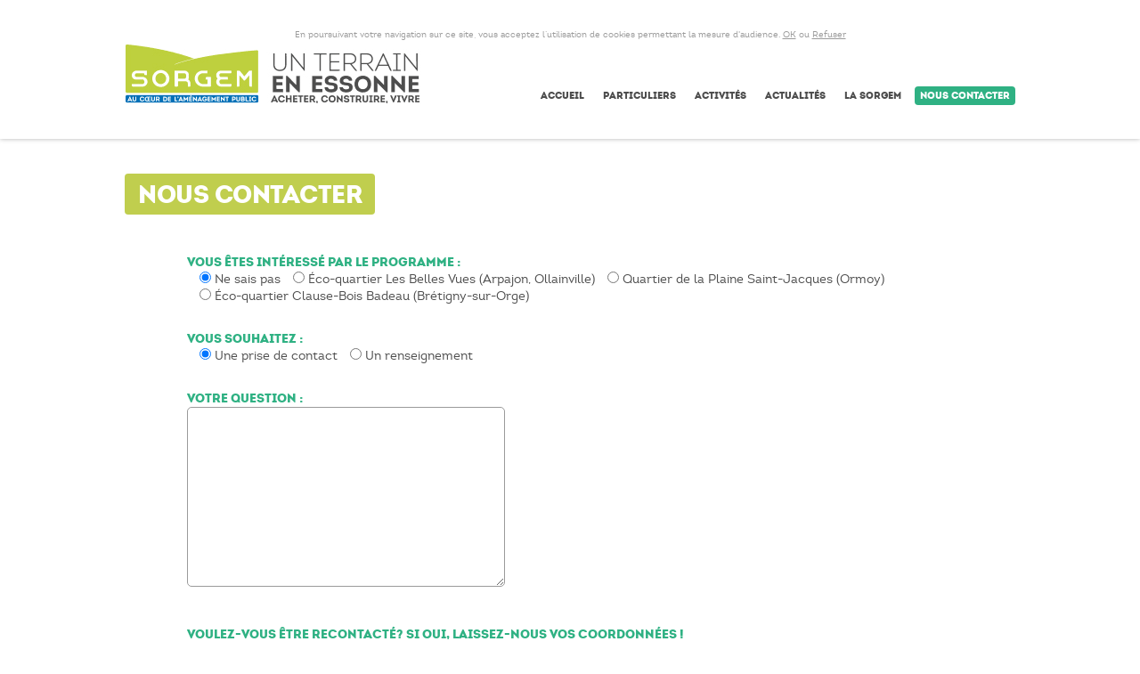

--- FILE ---
content_type: text/html; charset=UTF-8
request_url: https://un-terrain-en-essonne.fr/contact-sorgem-amenageur-quartier-mixte/
body_size: 3841
content:
<!doctype html>
<html lang="fr">

<head>
	<meta charset="utf-8"/>
	<meta name="viewport" content="width=device-width">
	<title itemprop="name">Nous contacter | 		- SORGEM | Un terrain en Essonne</title>

	<link rel="stylesheet" type="text/css" media="all" href="https://un-terrain-en-essonne.fr/wp-content/themes/sorgem/css/style.css?v=dev8"/>

	<!--[if lt IE 9]>
	<script src="https://un-terrain-en-essonne.fr/wp-content/themes/sorgem/js/html5shiv.js"></script>
	<![endif]-->

	<link rel='dns-prefetch' href='//s.w.org' />
<link rel='stylesheet' id='contact-form-7-css'  href='https://un-terrain-en-essonne.fr/wp-content/plugins/contact-form-7/includes/css/styles.css?ver=4.6' type='text/css' media='all' />
<script type='text/javascript' src='https://un-terrain-en-essonne.fr/wp-includes/js/jquery/jquery.js?ver=1.12.4'></script>
<script type='text/javascript' src='https://un-terrain-en-essonne.fr/wp-includes/js/jquery/jquery-migrate.min.js?ver=1.4.1'></script>
<link rel='https://api.w.org/' href='https://un-terrain-en-essonne.fr/wp-json/' />
<link rel="canonical" href="https://un-terrain-en-essonne.fr/contact-sorgem-amenageur-quartier-mixte/" />
<link rel='shortlink' href='https://un-terrain-en-essonne.fr/?p=32' />
<link rel="alternate" type="application/json+oembed" href="https://un-terrain-en-essonne.fr/wp-json/oembed/1.0/embed?url=https%3A%2F%2Fun-terrain-en-essonne.fr%2Fcontact-sorgem-amenageur-quartier-mixte%2F" />
<link rel="alternate" type="text/xml+oembed" href="https://un-terrain-en-essonne.fr/wp-json/oembed/1.0/embed?url=https%3A%2F%2Fun-terrain-en-essonne.fr%2Fcontact-sorgem-amenageur-quartier-mixte%2F&#038;format=xml" />
</head>

<body class="page-template page-template-contact page-template-contact-php page page-id-32">

<header id="mainhead">
	<div class="wrap">
		<div id="cnilBandeau">
			En poursuivant votre navigation sur ce site, vous acceptez l’utilisation de cookies permettant la mesure
			d'audience.
			<a class="cnilAction" data-val="ok">OK</a> ou <a class="cnilAction" data-val="ko">Refuser</a>
		</div>
		<a href="https://un-terrain-en-essonne.fr" class="logo"><img src="https://un-terrain-en-essonne.fr/wp-content/themes/sorgem/img/sorgem-logo.png"
		                                                      alt="Logo Sorgem"></a>
		<span id="menuMobile">&#9776;</span>
		<nav class="menu-menu-1-container"><ul><li><a href="http://un-terrain-en-essonne.fr/">Accueil<span id="close"></span></a></li>
<li><a href="/liste-projet/particuliers/">Particuliers<span id="close"></span></a></li>
<li><a href="/liste-projet/professionnels/">Activités<span id="close"></span></a></li>
<li><a href="https://un-terrain-en-essonne.fr/actualites/">Actualités<span id="close"></span></a></li>
<li><a href="https://un-terrain-en-essonne.fr/efficacite-energetique-durable-ile-de-france/">La SORGEM<span id="close"></span></a></li>
<li class="current-menu-item"><a href="https://un-terrain-en-essonne.fr/contact-sorgem-amenageur-quartier-mixte/">Nous contacter<span id="close"></span></a></li>
<span id="close"></span></ul></nav>
	</div>
</header>

<div class="wrap">


	<article itemscope itemtype="http://schema.org/Article" class="contact">

		<h1 class="badge" itemprop="headline">Nous contacter</h1>

		<div class="contenu">
			<div role="form" class="wpcf7" id="wpcf7-f71-p32-o1" lang="fr-FR" dir="ltr">
<div class="screen-reader-response"></div>
<form action="/contact-sorgem-amenageur-quartier-mixte/#wpcf7-f71-p32-o1" method="post" class="wpcf7-form" novalidate="novalidate">
<div style="display: none;">
<input type="hidden" name="_wpcf7" value="71" />
<input type="hidden" name="_wpcf7_version" value="4.6" />
<input type="hidden" name="_wpcf7_locale" value="fr_FR" />
<input type="hidden" name="_wpcf7_unit_tag" value="wpcf7-f71-p32-o1" />
<input type="hidden" name="_wpnonce" value="c94ade2034" />
</div>
<p><label><br />
	Vous êtes intéressé par le programme :<br />
	<span class="wpcf7-form-control-wrap programme"><span class="wpcf7-form-control wpcf7-radio"><span class="wpcf7-list-item first"><input type="radio" name="programme" value="Ne sais pas" checked="checked" /><span class="wpcf7-list-item-label">Ne sais pas</span></span><span class="wpcf7-list-item"><input type="radio" name="programme" value="Éco-quartier Les Belles Vues (Arpajon, Ollainville)" /><span class="wpcf7-list-item-label">Éco-quartier Les Belles Vues (Arpajon, Ollainville)</span></span><span class="wpcf7-list-item"><input type="radio" name="programme" value="Quartier de la Plaine Saint-Jacques (Ormoy)" /><span class="wpcf7-list-item-label">Quartier de la Plaine Saint-Jacques (Ormoy)</span></span><span class="wpcf7-list-item last"><input type="radio" name="programme" value="Éco-quartier Clause-Bois Badeau (Brétigny-sur-Orge)" /><span class="wpcf7-list-item-label">Éco-quartier Clause-Bois Badeau (Brétigny-sur-Orge)</span></span></span></span><br />
</label></p>
<p><label><br />
	Vous souhaitez :<br />
	<span class="wpcf7-form-control-wrap typedemande"><span class="wpcf7-form-control wpcf7-radio"><span class="wpcf7-list-item first"><input type="radio" name="typedemande" value="Une prise de contact" checked="checked" /><span class="wpcf7-list-item-label">Une prise de contact</span></span><span class="wpcf7-list-item last"><input type="radio" name="typedemande" value="Un renseignement" /><span class="wpcf7-list-item-label">Un renseignement</span></span></span></span><br />
</label></p>
<p><label><br />
	Votre question :<br />
	<span class="wpcf7-form-control-wrap message"><textarea name="message" cols="40" rows="10" class="wpcf7-form-control wpcf7-textarea" aria-invalid="false"></textarea></span><br />
</label></p>
<p><label><br />
	Voulez-vous être recontacté? Si oui, laissez-nous vos coordonnées !</p>
<p>	<span class="wpcf7-form-control-wrap nom"><input type="text" name="nom" value="" size="40" class="wpcf7-form-control wpcf7-text" aria-invalid="false" placeholder="NOM:" /></span> <span class="wpcf7-form-control-wrap prenom"><input type="text" name="prenom" value="" size="40" class="wpcf7-form-control wpcf7-text" aria-invalid="false" placeholder="PRÉNOM:" /></span><br />
	<span class="wpcf7-form-control-wrap mail"><input type="text" name="mail" value="" size="40" class="wpcf7-form-control wpcf7-text" aria-invalid="false" placeholder="ADRESSE MAIL:" /></span> <span class="wpcf7-form-control-wrap telephone"><input type="text" name="telephone" value="" size="40" class="wpcf7-form-control wpcf7-text" aria-invalid="false" placeholder="TÉLÉPHONE:" /></span><br />
</label></p>
<p><div class="cf7-cf-turnstile" style="margin-top: 0px; margin-bottom: -15px;"> <div id="cf-turnstile-cf7-1573308660" class="cf-turnstile" data-sitekey="0x4AAAAAABya5TYk_xyQyg52" data-theme="light" data-language="auto" data-size="normal" data-retry="auto" data-retry-interval="1000" data-action="contact-form-7" data-appearance="always"></div> <script>document.addEventListener("DOMContentLoaded", function() { setTimeout(function(){ var e=document.getElementById("cf-turnstile-cf7-1573308660"); e&&!e.innerHTML.trim()&&(turnstile.remove("#cf-turnstile-cf7-1573308660"), turnstile.render("#cf-turnstile-cf7-1573308660", {sitekey:"0x4AAAAAABya5TYk_xyQyg52"})); }, 0); });</script> <br class="cf-turnstile-br cf-turnstile-br-cf7-1573308660"> <script>document.addEventListener("DOMContentLoaded",function(){document.querySelectorAll('.wpcf7-form').forEach(function(e){e.addEventListener('submit',function(){if(document.getElementById('cf-turnstile-cf7-1573308660')){setTimeout(function(){turnstile.reset('#cf-turnstile-cf7-1573308660');},1000)}})})});</script> </div></p>
<p><input type="submit" value="NOUS CONTACTER" class="wpcf7-form-control wpcf7-submit badge button" /></p>
<div class="wpcf7-response-output wpcf7-display-none"></div></form></div>
		</div>

		<iframe src="https://www.google.com/maps/embed?pb=!1m14!1m8!1m3!1d10546.34305091509!2d2.3334548!3d48.6369084!3m2!1i1024!2i768!4f13.1!3m3!1m2!1s0x0%3A0x1b2741b6ab5ef2af!2sSorgem!5e0!3m2!1sfr!2sfr!4v1478539789483"
		        frameborder="0" allowfullscreen></iframe>

		<div class="adresse">
			<img src="https://un-terrain-en-essonne.fr/wp-content/themes/sorgem/img/sorgem-sigle.png" alt="Logo Sorgem">
			<strong>SORGEM</strong><br/>
			157-159, route de Corbeil<br/>
			91700 Sainte-Geneviève-des-Bois<br/>
			01 60 15 58 18<br/>
			<a href="mailto:sorgem@sorgem.fr">sorgem@sorgem.fr</a><br/>
			www.sorgem.fr
		</div>

	</article>

	<div class="cl"></div>


</div>
<footer>
	<div class="wrap">
		<div>
			<a href="/" class="logo"><img src="https://un-terrain-en-essonne.fr/wp-content/themes/sorgem/img/sorgem-logo-blanc.png" alt="Logo Sorgem"
			                              height="80"></a>
			<strong>SORGEM</strong><br/>
			157-159, route de Corbeil<br>
			91700 Sainte-Geneviève-des-Bois<br>
			01 60 15 58 18<br>
			<a href="mailto:sorgem@sorgem.fr">sorgem@sorgem.fr</a><br>
			<a href="http://www.sorgem.fr">www.sorgem.fr</a>
		</div>
		<div>
			<h3>Plan du site :</h3>
			<nav class="menu-menu-1-container"><ul><li><a href="http://un-terrain-en-essonne.fr/">Accueil<span id="close"></span></a></li>
<li><a href="/liste-projet/particuliers/">Particuliers<span id="close"></span></a></li>
<li><a href="/liste-projet/professionnels/">Activités<span id="close"></span></a></li>
<li><a href="https://un-terrain-en-essonne.fr/actualites/">Actualités<span id="close"></span></a></li>
<li><a href="https://un-terrain-en-essonne.fr/efficacite-energetique-durable-ile-de-france/">La SORGEM<span id="close"></span></a></li>
<li class="current-menu-item"><a href="https://un-terrain-en-essonne.fr/contact-sorgem-amenageur-quartier-mixte/">Nous contacter<span id="close"></span></a></li>
</ul></nav>
		</div>
		<div class="suivre">
			<h3>Suivez-nous sur :</h3>
			<a href="https://www.facebook.com/Sorgem-1814503525434409/" class="icone-facebook"></a>
			<a href="/contact" class="contact">Nous contacter</a>
		</div>
		<div class="clear"></div>
		<p id="ml"><a href="/mentions-legales">Mentions légales</a> ©2026 Sorgem</p>
	</div>
</footer>

<script type="application/javascript">

	var boutonMenu = document.getElementById('menuMobile');
	var menu = document.getElementById('menuPrincipal');

	boutonMenu.addEventListener('click', function (event) {
		menu.className += " actif";
	});

	//	menu.addEventListener('click', function (event) {
	//		menu.classList.remove("actif");
	//	});

	(function (i, s, o, g, r, a, m) {
		i['GoogleAnalyticsObject'] = r;
		i[r] = i[r] || function () {
				(i[r].q = i[r].q || []).push(arguments)
			}, i[r].l = 1 * new Date();
		a = s.createElement(o), m = s.getElementsByTagName(o)[0];
		a.async = 1;
		a.src = g;
		m.parentNode.insertBefore(a, m)
	})(window, document, 'script', '//www.google-analytics.com/analytics.js', 'ga');
	ga('create', 'UA-87152742-4', 'auto');
	ga('send', 'pageview');

	var
		cnilBtn = document.getElementsByClassName('cnilAction'),
		cnilBandeau = document.getElementById("cnilBandeau"),
		cnilStatut = localStorage.getItem("cnilStatut");

	if(!cnilStatut){
		cnilStatut = "visite";
		cnilBandeau.style.display = 'block';
	}
	else if(cnilStatut == "visite"){
		cnilStatut = "ok";
	}

	if(cnilStatut == "ok"){

	}

	localStorage.setItem('cnilStatut', cnilStatut);

	for (var i = 0; i < cnilBtn.length; i++) {
		cnilBtn[i].onclick = function () {
			localStorage.setItem("cnilStatut", this.getAttribute("data-val"));
			cnilBandeau.style.display = 'none';
		};
	}

	function toggleVis(id) {
		var e = document.getElementById(id);
		if (e.style.opacity == 0) {
			e.style.opacity = 1;
			e.style.maxWidth = '300px';
		}
		else {
			e.style.opacity = 0;
			e.style.maxWidth = 0;
		}
	}
</script>

<script type='text/javascript' src='https://un-terrain-en-essonne.fr/wp-content/plugins/contact-form-7/includes/js/jquery.form.min.js?ver=3.51.0-2014.06.20'></script>
<script type='text/javascript'>
/* <![CDATA[ */
var _wpcf7 = {"recaptcha":{"messages":{"empty":"Merci de confirmer que vous n\u2019\u00eates pas un robot."}}};
/* ]]> */
</script>
<script type='text/javascript' src='https://un-terrain-en-essonne.fr/wp-content/plugins/contact-form-7/includes/js/scripts.js?ver=4.6'></script>
<script type='text/javascript' src='https://un-terrain-en-essonne.fr/wp-content/themes/sorgem/js/responsiveslides.min.js?ver=1.0.0'></script>
<script type='text/javascript' src='https://un-terrain-en-essonne.fr/wp-includes/js/wp-embed.min.js?ver=4.7.31'></script>
<script type='text/javascript' data-cfasync='false' src='https://challenges.cloudflare.com/turnstile/v0/api.js?render=explicit'></script>

<script>
	jQuery(function () {
		jQuery(".slider").responsiveSlides({pager: true});
	});
	jQuery(function () {
		jQuery(".sliderActualites").responsiveSlides({
			auto: false,
			nav:true,
			prevText: "",
			nextText:""
		});
	});
</script>

</body>

</html>



--- FILE ---
content_type: text/css
request_url: https://un-terrain-en-essonne.fr/wp-content/themes/sorgem/css/style.css?v=dev8
body_size: 4040
content:
/*! normalize.css v4.1.1 | MIT License | github.com/necolas/normalize.css */html{font-family:sans-serif;-ms-text-size-adjust:100%;-webkit-text-size-adjust:100%}body{margin:0}article,aside,details,figcaption,figure,footer,header,main,menu,nav,section,summary{display:block}audio,canvas,progress,video{display:inline-block}audio:not([controls]){display:none;height:0}progress{vertical-align:baseline}template,[hidden]{display:none}a{background-color:transparent;-webkit-text-decoration-skip:objects}a:active,a:hover{outline-width:0}abbr[title]{border-bottom:none;text-decoration:underline;text-decoration:underline dotted}b,strong{font-weight:inherit}b,strong{font-weight:bolder}dfn{font-style:italic}h1{font-size:2em;margin:0.67em 0}mark{background-color:#ff0;color:#000}small{font-size:80%}sub,sup{font-size:75%;line-height:0;position:relative;vertical-align:baseline}sub{bottom:-0.25em}sup{top:-0.5em}img{border-style:none}svg:not(:root){overflow:hidden}code,kbd,pre,samp{font-family:monospace, monospace;font-size:1em}figure{margin:1em 40px}hr{box-sizing:content-box;height:0;overflow:visible}button,input,optgroup,select,textarea{font:inherit;margin:0}optgroup{font-weight:bold}button,input{overflow:visible}button,select{text-transform:none}button,html [type="button"],[type="reset"],[type="submit"]{-webkit-appearance:button}button::-moz-focus-inner,[type="button"]::-moz-focus-inner,[type="reset"]::-moz-focus-inner,[type="submit"]::-moz-focus-inner{border-style:none;padding:0}button:-moz-focusring,[type="button"]:-moz-focusring,[type="reset"]:-moz-focusring,[type="submit"]:-moz-focusring{outline:1px dotted ButtonText}fieldset{border:1px solid #c0c0c0;margin:0 2px;padding:0.35em 0.625em 0.75em}legend{box-sizing:border-box;color:inherit;display:table;max-width:100%;padding:0;white-space:normal}textarea{overflow:auto}[type="checkbox"],[type="radio"]{box-sizing:border-box;padding:0}[type="number"]::-webkit-inner-spin-button,[type="number"]::-webkit-outer-spin-button{height:auto}[type="search"]{-webkit-appearance:textfield;outline-offset:-2px}[type="search"]::-webkit-search-cancel-button,[type="search"]::-webkit-search-decoration{-webkit-appearance:none}::-webkit-input-placeholder{color:inherit;opacity:0.54}::-webkit-file-upload-button{-webkit-appearance:button;font:inherit}@font-face{font-family:'sorgem';src:url("sorgem.ttf?ata0") format("truetype"),url("sorgem.woff?ata0") format("woff"),url("sorgem.svg?ata0#sorgem") format("svg");font-weight:normal;font-style:normal}[class^="icone-"],[class*=" icone-"]{font-family:'sorgem' !important;speak:none;font-style:normal;font-weight:normal;font-variant:normal;text-transform:none;line-height:1;-webkit-font-smoothing:antialiased;-moz-osx-font-smoothing:grayscale}.icone-bas:before{content:"\e900"}.icone-contact:before{content:"\e901"}.icone-haut:before{content:"\e902"}.icone-mail:before{content:"\e903"}.icone-nextfin:before{content:"\e904"}.icone-particuliers:before{content:"\e905"}.icone-precedent:before{content:"\e906"}.icone-precedentfin:before{content:"\e907"}.icone-professionnels:before{content:"\e908"}.icone-suivant:before{content:"\e909"}.icone-facebook:before{content:"\ea90"}.icone-twitter:before{content:"\ea96"}html{font-family:"IntroWf",Helvetica,sans-serif;font-size:13px}article{padding:20px 20px 20px 70px;line-height:1.3;font-size:14px}article hr{clear:both;border:none;opacity:.01}article h1,article h2,article .pastille{margin-left:-70px}article .pastille+h2{margin-top:10px}article h2,article h3,article h4{line-height:1}article iframe{width:100%;height:460px}article h2{margin-bottom:10px}article *+h2{margin-top:50px}article h3{font-size:120%;font-weight:700;margin-bottom:0}article *+h3{margin-top:25px}article h4{font-weight:600;margin-top:20px;margin-bottom:5px}article li{list-style:disc;margin-left:30px;margin-bottom:5px}article ul,article ol{margin-bottom:10px}article ol li{list-style:decimal}article ol ul li{list-style:disc}article a{text-decoration:underline}article a:hover{color:#5c8eea}article p{margin:10px 0}article ul{margin-bottom:10px}article sub,article sup{font-size:60%}article sub{vertical-align:sub}article sup{vertical-align:super}article strong{font-weight:600}article em{font-style:italic}article code{font-family:monospace;background-color:#d2d2d2;font-size:90%;padding:0 3px}article blockquote{display:block;width:70%;background-color:#d2d2d2;padding:20px;font-style:italic;border-left:4px solid #4d4d4d}article .alignleft{float:left;margin:0 20px 20px 0}article .alignright{float:right;margin:0 0 20px 20px}article .aligncenter{margin:0 auto}article img.aligncenter{display:block}article time,article .auteur{display:none}@font-face{font-family:'IntroWf';src:url("fontfabric_-_introblack-wf.woff2") format("woff2"),url("fontfabric_-_introblack-wf.woff") format("woff"),url("fontfabric_-_introblack-wf.ttf") format("truetype");font-weight:600;font-style:normal}@font-face{font-family:'IntroWf';src:url("fontfabric_-_introregular-wf.woff2") format("woff2"),url("fontfabric_-_introregular-wf.woff") format("woff"),url("fontfabric_-_introregular-wf.ttf") format("truetype");font-weight:400;font-style:normal}html{color:#4d4d4d;font-size:15px;line-height:1.2}.wrap{max-width:1000px;margin:0 auto;padding:0 20px}.cl{clear:both}html{font-family:"IntroWf",Helvetica,sans-serif;font-size:13px}a{text-decoration:none;color:inherit}.btn{display:inline-block;padding:10px 20px;border-radius:5px;transition:all .1s;cursor:pointer}.btn:hover{background-color:#0073b4;color:white}.btn.inv{color:white;border-color:white}.btn.prim{background-color:#0073b4;color:white;border:none}.btn.prim:hover{color:#4d4d4d}.badge{font-weight:bold;text-transform:uppercase;font-size:10px;color:white;padding:3px 5px;border-radius:4px;display:inline-block;background-color:#c0ce4e}.badge.bouton{padding:8px 15px;margin-right:20px}.badge.bleu{background-color:#0073b4}.badge.vert{background-color:#2fb183}.badge.pastille{padding:8px 15px;background-color:#fff;border:1px solid #2fb183;color:#2fb183}h1,h2,h3,h4{text-rendering:optimizeLegibility;-webkit-font-smoothing:antialiased;font-family:"IntroWf",Helvetica,sans-serif;color:#2fb183;font-weight:bold;letter-spacing:-.5px;text-transform:uppercase}h1,h2{margin-bottom:15px;padding-bottom:5px;font-size:28px;font-weight:bolder}h1.badge,h2.badge{font-size:28px;padding:5px 15px}h3{font-size:15px;margin-top:10px;margin-bottom:20px}img{vertical-align:bottom}#menuMobile{display:none;z-index:30}#mainhead{padding:30px 0 25px 0;box-shadow:0 0 5px rgba(0,0,0,0.3);overflow:hidden;position:relative;z-index:200}#mainhead nav{float:right;margin-top:36px}#mainhead nav li{display:inline-block;margin-left:6px}#mainhead nav a{display:inline-block;padding:4px 6px;font-weight:bold;text-transform:uppercase;font-size:11px;border-radius:4px;vertical-align:bottom}#mainhead nav a:hover{background-color:#c0ce4e;color:#fff}#mainhead nav .current-menu-item a,#mainhead nav .current-post-ancestor a{background-color:#2fb183;color:#fff}#mainhead nav .current-menu-item a:hover,#mainhead nav .current-post-ancestor a:hover{color:#fff}.cta{overflow:hidden;margin:30px 0}.cta a{width:26%;margin-left:2%;padding:0 3% 10px 3%;display:block;float:left;text-align:center;border-radius:4px;color:white;font-size:16px;text-transform:uppercase}.cta a:first-child{margin:0}.cta a i{font-size:100px;display:block}.cta .cta1{background-color:#c0ce4e}.cta .cta2{background-color:#2fb183}.cta .cta3{background-color:#0073b4}.presSorgem{overflow:hidden}.presSorgem h2{background-color:#0073b4}.presSorgem .contenu{padding:0 130px;margin-top:-30px;overflow:hidden}.presSorgem .description,.presSorgem .pdg{width:44%;float:left}.presSorgem .description{margin-right:4%;border:1px solid #0073b4;border-radius:5px;padding:10px 2%}.presSorgem .pdg{width:47%}.presSorgem .pdg img{float:left;margin-right:20px;margin-bottom:10px}.single aside{float:left;width:25%;margin-top:20px}.single article{width:60%;float:right}.single article header img,.single article header .categorie,.single article header h1{margin-left:0}.single article header img{width:100%;margin-bottom:30px;height:auto}.single .contenu{padding-left:70px}.navActu a{display:block;padding:15px 50px 12px 50px;background-color:#eaeaea;margin-bottom:10px;text-transform:uppercase;color:#2fb183;font-weight:bold;position:relative;line-height:18px}.navActu a:before{line-height:1;font-family:'sorgem';color:#9a9a9a;font-size:35px;position:absolute;top:50%;margin-top:-18px}.navActu a:hover{color:#0073b4}.navActu .prev a:before{content:"\e907";left:5px}.navActu .next a:before{content:"\e904";right:10px}.single-projets aside{border:2px solid #2fb183;border-radius:10px;overflow:hidden}#carte{width:100%;height:300px}a[href^="http://maps.google.com/maps"]{display:none !important}a[href^="https://maps.google.com/maps"]{display:none !important}.gmnoprint a,.gmnoprint span,.gm-style-cc{display:none}.titrecarte{color:#2fb183;text-transform:uppercase;padding:10px 20px;display:block}.slider{height:340px;overflow:hidden;margin-bottom:20px}.slider>div{width:100%;height:100%;overflow:hidden;border-radius:0 0 5px 5px;background-size:cover;background-position:center center}.slider .contenu{background-color:#fff;background-color:rgba(255,255,255,0.6);padding:10px;width:31%;margin-top:80px;border-radius:0 5px 5px 0}.slider h3{color:#000;font-size:20px}.actualites{position:relative}.actualites h2{background-color:#c0ce4e}.actualites .actualite{text-align:left;width:240px;margin:20px 6px;list-style:none;position:relative;display:inline-block;vertical-align:top}.actualites .actualite .contenu{border:2px solid #c0ce4e;border-radius:4px;overflow:hidden;min-height:410px;padding-bottom:35px;width:240px}.actualites .actualite .categorie{margin-bottom:5px;background-color:#2fb183}.actualites .actualite h3,.actualites .actualite p{padding:0 15px}.actualites .actualite .liens{margin:-35px 15px 0 15px}.actualites .actualite a{background-color:#c0ce4e}.actualites .actualite .badge{margin-top:3px}.actualites .actualite .partage{background-color:#4d4d4d}.actualites .actualite .partage:hover{background-color:#0073b4}.page-template-actualites .actualites{text-align:right}.sliderActualites ul{padding:0 120px}#cnilBandeau{text-align:center;display:none;font-size:80%;padding:3px;color:#9a9a9a}#cnilBandeau a{text-decoration:underline;cursor:pointer}footer{overflow:hidden;margin-top:40px;padding:20px 0;background-color:#0073b4;color:white}footer .wrap div{width:31%;float:left;margin-left:3%}footer .wrap div:first-child{margin-left:0}footer h3{font-weight:lighter;font-size:22px}footer .logo{display:block;margin-bottom:15px}footer nav ul{padding:0}footer nav li{list-style:none}footer nav a{color:#000;text-transform:uppercase;font-weight:bold;padding:5px 0;display:block}footer .suivre a{font-size:18px;text-transform:uppercase;background-color:#fff;color:#0073b4;line-height:35px;width:35px;text-align:center;display:inline-block;vertical-align:middle;border-radius:20px;margin-right:10px}footer .suivre .contact{width:auto;padding:0 15px;line-height:30px;border-radius:5px;font-weight:bold}#ml{clear:left;color:#000;text-align:right;font-weight:bold;text-transform:uppercase}.slider,.sliderActualites{overflow:hidden;position:relative;list-style:none;width:100%;padding:0}.slider li,.sliderActualites li{width:100%;height:100%;-webkit-backface-visibility:hidden;position:absolute;display:none;left:0;top:0;background-size:cover;background-position:center center}.slider li:first-child,.sliderActualites li:first-child{position:relative;display:block;float:left}.slider img,.sliderActualites img{display:block;height:auto;width:100%;border:0}.sliderActualites li{text-align:center}.rslides_tabs{margin-top:-50px;position:relative;z-index:100}.rslides_tabs li{display:inline-block}.rslides_tabs a{background-color:#fff;border-radius:10px;display:block;width:15px;height:15px;border:1px solid #c0ce4e;margin-right:5px;overflow:hidden;text-indent:20px}.rslides_tabs .rslides_here a{background-color:#c0ce4e;border-color:white}.rslides_nav{position:absolute;top:50%;z-index:100;width:50px;height:50px;margin-top:-25px;border-radius:50px;background-color:#4d4d4d;color:white;line-height:50px;text-align:center}.rslides_nav:before{font-family:'sorgem';font-size:30px}.rslides_nav.next{right:0}.rslides_nav.next:before{content:"\e909"}.rslides_nav.prev{left:0}.rslides_nav.prev:before{content:"\e906"}.liste{margin-top:50px;padding:20px 130px}.liste a{display:block;overflow:hidden;margin-bottom:30px;position:relative}.liste a:hover h2{color:#c0ce4e}.liste img{float:left;border-radius:10px;margin-right:20px}.liste .surface{margin-top:10px}.liste h2{margin:10px 0 0 0;padding:0}.liste .offre{float:right}.liste *{cursor:pointer}.liste-selection{text-align:center;padding:20px}.liste-selection label{margin:10px;display:inline-block;text-align:right;width:160px}.liste-selection select{margin-bottom:10px;width:230px}form label{color:#2fb183;text-transform:uppercase;font-weight:bold}form label *{text-transform:none;font-weight:normal;color:#4d4d4d}form .wpcf7-list-item{display:block;margin-top:5px}textarea,input[type=text]{border:1px solid #9a9a9a;border-radius:5px;padding:10px;margin-bottom:10px;margin-right:30px}input[type=submit]{border:none;padding:10px 20px;background-color:#0073b4;cursor:pointer}input[type=submit]:hover{background-color:#c0ce4e}.contact iframe,.contact .adresse{float:left;margin-top:70px}.contact .adresse{width:25%;margin-left:5%}.contact .adresse img{width:100%;margin-bottom:10px}.contact iframe{width:60%;height:300px}.wpcf7-form-control-wrap{position:static}.partage{display:inline-block;width:24px;height:24px;text-align:center;background-color:#4d4d4d;border-radius:20px;color:#fff;line-height:24px;vertical-align:bottom;margin-right:10px}.partage.icone-mail{font-size:20px}.partage:hover{background-color:#0073b4;color:#fff}@media only screen and (max-width: 480px){.wrap{padding:0 10px}.logo{text-align:center;display:block}.logo img{width:70%}#mainhead nav{text-align:center;margin-top:10px}#mainhead ul{padding:0}#mainhead li{margin:5px}.cta a{width:auto;padding:10px;margin:0 0 10px 0;text-align:left}.cta a:first-child{margin-bottom:10px}.cta a i{float:left;font-size:40px;margin-right:10px}.slider .contenu,.sliderActualites .contenu{width:auto;margin-top:0}.rslides_nav{display:none}.actualites .actualite{width:auto;border-bottom:2px solid #c0ce4e;padding:10px 0;margin:0}.actualites .actualite img{float:left;width:100px;height:auto;margin-right:10px}.actualites .actualite .contenu{width:auto;min-height:0;border:none;padding-bottom:5px}.actualites .actualite .liens{margin:0;text-align:right}.actualites .actualite p{margin-left:100px}.actualites .actualite h3{margin-top:0}.presSorgem .contenu{padding:0;margin-top:0}.presSorgem .description,.presSorgem .pdg{width:auto;float:none;border:none}footer .wrap div{text-align:center;width:auto;float:none;margin:10px 0}footer .wrap img{width:auto}.liste{margin:0;padding:0}.liste a{border-bottom:2px solid #c0ce4e;padding:20px 0;margin:0}.liste a img{height:70px;display:block;width:auto;float:left}.liste a .badge{margin-top:0}.liste-selection label{width:auto;text-align:left}.single article,.page article{width:auto;float:none;padding:0}.single article h1,.single article h2,.single article .pastille,.page article h1,.page article h2,.page article .pastille{margin-left:0}.single article img,.page article img{float:none;margin:20px auto;display:block}.single .contenu,.page .contenu{padding:0}.single aside,.page aside{width:auto;float:none}}
/*# sourceMappingURL=style.css.map */


--- FILE ---
content_type: text/plain
request_url: https://www.google-analytics.com/j/collect?v=1&_v=j102&a=1138270976&t=pageview&_s=1&dl=https%3A%2F%2Fun-terrain-en-essonne.fr%2Fcontact-sorgem-amenageur-quartier-mixte%2F&ul=en-us%40posix&dt=Nous%20contacter%20%7C%20-%20SORGEM%20%7C%20Un%20terrain%20en%20Essonne&sr=1280x720&vp=1280x720&_u=IEBAAEABAAAAACAAI~&jid=2145147225&gjid=136736360&cid=1534972900.1768959442&tid=UA-87152742-4&_gid=417240140.1768959442&_r=1&_slc=1&z=1617615781
body_size: -453
content:
2,cG-6HTX0Y36NJ